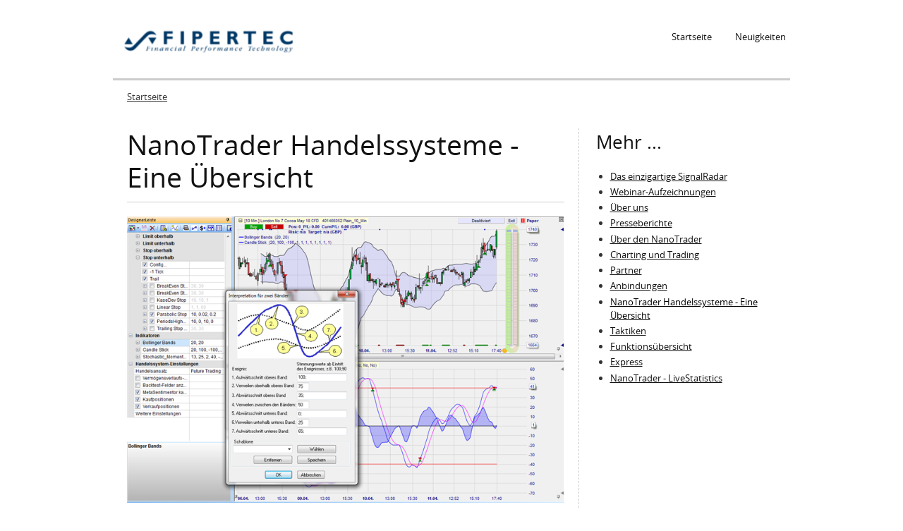

--- FILE ---
content_type: text/html; charset=utf-8
request_url: https://www.fipertec.de/trading-plattform-futures-forex-cfd-aktien/nanotrader-handelssysteme-eine-%C3%BCbersicht
body_size: 8301
content:
<!DOCTYPE html PUBLIC "-//W3C//DTD XHTML+RDFa 1.0//EN"
  "http://www.w3.org/MarkUp/DTD/xhtml-rdfa-1.dtd">
<html xmlns="http://www.w3.org/1999/xhtml" xml:lang="de" version="XHTML+RDFa 1.0" dir="ltr"
  xmlns:content="http://purl.org/rss/1.0/modules/content/"
  xmlns:dc="http://purl.org/dc/terms/"
  xmlns:foaf="http://xmlns.com/foaf/0.1/"
  xmlns:og="http://ogp.me/ns#"
  xmlns:rdfs="http://www.w3.org/2000/01/rdf-schema#"
  xmlns:sioc="http://rdfs.org/sioc/ns#"
  xmlns:sioct="http://rdfs.org/sioc/types#"
  xmlns:skos="http://www.w3.org/2004/02/skos/core#"
  xmlns:xsd="http://www.w3.org/2001/XMLSchema#">

<head profile="http://www.w3.org/1999/xhtml/vocab">
  <meta http-equiv="Content-Type" content="text/html; charset=utf-8" />
<meta name="Generator" content="Drupal 7 (http://drupal.org)" />
<link rel="canonical" href="/trading-plattform-futures-forex-cfd-aktien/nanotrader-handelssysteme-eine-%C3%BCbersicht" />
<link rel="shortlink" href="/node/112" />
<link rel="shortcut icon" href="https://www.fipertec.de/sites/default/files/icon_free_demo_icon.png" type="image/png" />
  <meta name="viewport" content="width=device-width, initial-scale=1, maximum-scale=1.0, minimum-scale=1, user-scalable=no" />
  <title>NanoTrader Handelssysteme - Eine Übersicht | Fipertec - innovative Tools für Einsteiger und erfahrene Trader</title>
  <style type="text/css" media="all">
@import url("https://www.fipertec.de/modules/system/system.base.css?t9b4p7");
@import url("https://www.fipertec.de/modules/system/system.menus.css?t9b4p7");
@import url("https://www.fipertec.de/modules/system/system.messages.css?t9b4p7");
@import url("https://www.fipertec.de/modules/system/system.theme.css?t9b4p7");
</style>
<style type="text/css" media="all">
@import url("https://www.fipertec.de/modules/comment/comment.css?t9b4p7");
@import url("https://www.fipertec.de/modules/field/theme/field.css?t9b4p7");
@import url("https://www.fipertec.de/modules/node/node.css?t9b4p7");
@import url("https://www.fipertec.de/modules/search/search.css?t9b4p7");
@import url("https://www.fipertec.de/modules/user/user.css?t9b4p7");
@import url("https://www.fipertec.de/sites/all/modules/views/css/views.css?t9b4p7");
@import url("https://www.fipertec.de/sites/all/modules/ckeditor/css/ckeditor.css?t9b4p7");
</style>
<style type="text/css" media="all">
@import url("https://www.fipertec.de/sites/all/modules/ctools/css/ctools.css?t9b4p7");
</style>
<style type="text/css" media="screen,projection">
@import url("https://www.fipertec.de/sites/all/themes/seven_doublemthemes/css/blueprint/screen.css?t9b4p7");
</style>
<style type="text/css" media="all">
@import url("https://www.fipertec.de/sites/all/themes/seven_doublemthemes/css/wireframes.css?t9b4p7");
@import url("https://www.fipertec.de/sites/all/themes/seven_doublemthemes/css/layout-fixed.css?t9b4p7");
@import url("https://www.fipertec.de/sites/all/themes/seven_doublemthemes/css/page-backgrounds.css?t9b4p7");
@import url("https://www.fipertec.de/sites/all/themes/seven_doublemthemes/css/tabs.css?t9b4p7");
@import url("https://www.fipertec.de/sites/all/themes/seven_doublemthemes/css/pages.css?t9b4p7");
@import url("https://www.fipertec.de/sites/all/themes/seven_doublemthemes/css/blocks.css?t9b4p7");
@import url("https://www.fipertec.de/sites/all/themes/seven_doublemthemes/css/navigation.css?t9b4p7");
@import url("https://www.fipertec.de/sites/all/themes/seven_doublemthemes/css/views-styles.css?t9b4p7");
@import url("https://www.fipertec.de/sites/all/themes/seven_doublemthemes/css/nodes.css?t9b4p7");
@import url("https://www.fipertec.de/sites/all/themes/seven_doublemthemes/css/comments.css?t9b4p7");
@import url("https://www.fipertec.de/sites/all/themes/seven_doublemthemes/css/forms.css?t9b4p7");
@import url("https://www.fipertec.de/sites/all/themes/seven_doublemthemes/css/fields.css?t9b4p7");
@import url("https://www.fipertec.de/sites/all/themes/seven_doublemthemes/css/seven_common.css?t9b4p7");
@import url("https://www.fipertec.de/sites/all/themes/seven_doublemthemes/css/responsive-mobile-portrait-layout.css?t9b4p7");
@import url("https://www.fipertec.de/sites/all/themes/seven_doublemthemes/css/seven_colors.css?t9b4p7");
</style>
<style type="text/css" media="print">
@import url("https://www.fipertec.de/sites/all/themes/seven_doublemthemes/css/print.css?t9b4p7");
</style>
<style type="text/css" media="(min-width: 479px)">
@import url("https://www.fipertec.de/sites/all/themes/seven_doublemthemes/css/responsive-mobile-landscape-layout.css?t9b4p7");
</style>
<style type="text/css" media="(min-width: 767px)">
@import url("https://www.fipertec.de/sites/all/themes/seven_doublemthemes/css/responsive-tablet-layout.css?t9b4p7");
</style>
<style type="text/css" media="all and (min-width: 980px) and (min-device-width: 980px), all and (max-device-width: 1024px) and (min-width: 1024px) and (orientation:landscape)">
@import url("https://www.fipertec.de/sites/all/themes/seven_doublemthemes/css/responsive-screen-layout.css?t9b4p7");
</style>
<style type="text/css" media="(min-width: 1120px)">
@import url("https://www.fipertec.de/sites/all/themes/seven_doublemthemes/css/responsive-wide-layout.css?t9b4p7");
</style>
<style type="text/css" media="all">
@import url("https://www.fipertec.de/sites/default/files/fontyourface/fontsquirrel/open-sans-fontfacekit/stylesheet.css?t9b4p7");
</style>
  <!--[if lt IE 9]>
    <script src="http://html5shiv.googlecode.com/svn/trunk/html5.js"></script>
    <![endif]-->
  <script type="text/javascript" src="https://www.fipertec.de/sites/all/modules/jquery_update/replace/jquery/1.12/jquery.min.js?v=1.12.4"></script>
<script type="text/javascript" src="https://www.fipertec.de/misc/jquery-extend-3.4.0.js?v=1.12.4"></script>
<script type="text/javascript" src="https://www.fipertec.de/misc/jquery-html-prefilter-3.5.0-backport.js?v=1.12.4"></script>
<script type="text/javascript" src="https://www.fipertec.de/misc/jquery.once.js?v=1.2"></script>
<script type="text/javascript" src="https://www.fipertec.de/misc/drupal.js?t9b4p7"></script>
<script type="text/javascript" src="https://www.fipertec.de/sites/all/modules/jquery_update/js/jquery_browser.js?v=0.0.1"></script>
<script type="text/javascript" src="https://www.fipertec.de/misc/form-single-submit.js?v=7.103"></script>
<script type="text/javascript" src="https://www.fipertec.de/sites/default/files/languages/de_HiM23xGVSawp2V7SdHm1Ch2v-efD61Xg5VdA9fNUN7I.js?t9b4p7"></script>
<script type="text/javascript" src="https://www.fipertec.de/sites/all/modules/ctools/js/jump-menu.js?t9b4p7"></script>
<script type="text/javascript" src="https://www.fipertec.de/sites/all/modules/google_analytics/googleanalytics.js?t9b4p7"></script>
<script type="text/javascript" src="https://www.googletagmanager.com/gtag/js?id=UA-3062020-28"></script>
<script type="text/javascript">
<!--//--><![CDATA[//><!--
window.dataLayer = window.dataLayer || [];function gtag(){dataLayer.push(arguments)};gtag("js", new Date());gtag("set", "developer_id.dMDhkMT", true);gtag("config", "UA-3062020-28", {"groups":"default","anonymize_ip":true});
//--><!]]>
</script>
<script type="text/javascript" src="https://www.fipertec.de/sites/all/themes/seven_doublemthemes/js/scrollTo.js?t9b4p7"></script>
<script type="text/javascript" src="https://www.fipertec.de/sites/all/themes/seven_doublemthemes/js/menu.js?t9b4p7"></script>
<script type="text/javascript">
<!--//--><![CDATA[//><!--
jQuery.extend(Drupal.settings, {"basePath":"\/","pathPrefix":"","setHasJsCookie":0,"ajaxPageState":{"theme":"seven_doublemthemes","theme_token":"z4LaiY1EsQ-pCmtlUxx8zR7SZZgPSgz1IU1wXk94I0Y","js":{"sites\/all\/modules\/jquery_update\/replace\/jquery\/1.12\/jquery.min.js":1,"misc\/jquery-extend-3.4.0.js":1,"misc\/jquery-html-prefilter-3.5.0-backport.js":1,"misc\/jquery.once.js":1,"misc\/drupal.js":1,"sites\/all\/modules\/jquery_update\/js\/jquery_browser.js":1,"misc\/form-single-submit.js":1,"public:\/\/languages\/de_HiM23xGVSawp2V7SdHm1Ch2v-efD61Xg5VdA9fNUN7I.js":1,"sites\/all\/modules\/ctools\/js\/jump-menu.js":1,"sites\/all\/modules\/google_analytics\/googleanalytics.js":1,"https:\/\/www.googletagmanager.com\/gtag\/js?id=UA-3062020-28":1,"0":1,"sites\/all\/themes\/seven_doublemthemes\/js\/scrollTo.js":1,"sites\/all\/themes\/seven_doublemthemes\/js\/menu.js":1},"css":{"modules\/system\/system.base.css":1,"modules\/system\/system.menus.css":1,"modules\/system\/system.messages.css":1,"modules\/system\/system.theme.css":1,"modules\/comment\/comment.css":1,"modules\/field\/theme\/field.css":1,"modules\/node\/node.css":1,"modules\/search\/search.css":1,"modules\/user\/user.css":1,"sites\/all\/modules\/views\/css\/views.css":1,"sites\/all\/modules\/ckeditor\/css\/ckeditor.css":1,"sites\/all\/modules\/ctools\/css\/ctools.css":1,"sites\/all\/themes\/seven_doublemthemes\/css\/blueprint\/screen.css":1,"sites\/all\/themes\/seven_doublemthemes\/css\/wireframes.css":1,"sites\/all\/themes\/seven_doublemthemes\/css\/layout-fixed.css":1,"sites\/all\/themes\/seven_doublemthemes\/css\/page-backgrounds.css":1,"sites\/all\/themes\/seven_doublemthemes\/css\/tabs.css":1,"sites\/all\/themes\/seven_doublemthemes\/css\/pages.css":1,"sites\/all\/themes\/seven_doublemthemes\/css\/blocks.css":1,"sites\/all\/themes\/seven_doublemthemes\/css\/navigation.css":1,"sites\/all\/themes\/seven_doublemthemes\/css\/views-styles.css":1,"sites\/all\/themes\/seven_doublemthemes\/css\/nodes.css":1,"sites\/all\/themes\/seven_doublemthemes\/css\/comments.css":1,"sites\/all\/themes\/seven_doublemthemes\/css\/forms.css":1,"sites\/all\/themes\/seven_doublemthemes\/css\/fields.css":1,"sites\/all\/themes\/seven_doublemthemes\/nivo\/nivo-slider.css":1,"sites\/all\/themes\/seven_doublemthemes\/css\/seven_common.css":1,"sites\/all\/themes\/seven_doublemthemes\/css\/responsive-mobile-portrait-layout.css":1,"sites\/all\/themes\/seven_doublemthemes\/css\/seven_colors.css":1,"sites\/all\/themes\/seven_doublemthemes\/css\/print.css":1,"sites\/all\/themes\/seven_doublemthemes\/css\/responsive-mobile-landscape-layout.css":1,"sites\/all\/themes\/seven_doublemthemes\/css\/responsive-tablet-layout.css":1,"sites\/all\/themes\/seven_doublemthemes\/css\/responsive-screen-layout.css":1,"sites\/all\/themes\/seven_doublemthemes\/css\/responsive-wide-layout.css":1,"sites\/default\/files\/fontyourface\/fontsquirrel\/open-sans-fontfacekit\/stylesheet.css":1}},"urlIsAjaxTrusted":{"\/trading-plattform-futures-forex-cfd-aktien\/nanotrader-handelssysteme-eine-%C3%BCbersicht":true},"googleanalytics":{"account":["UA-3062020-28"],"trackOutbound":1,"trackMailto":1,"trackDownload":1,"trackDownloadExtensions":"7z|aac|arc|arj|asf|asx|avi|bin|csv|doc(x|m)?|dot(x|m)?|exe|flv|gif|gz|gzip|hqx|jar|jpe?g|js|mp(2|3|4|e?g)|mov(ie)?|msi|msp|pdf|phps|png|ppt(x|m)?|pot(x|m)?|pps(x|m)?|ppam|sld(x|m)?|thmx|qtm?|ra(m|r)?|sea|sit|tar|tgz|torrent|txt|wav|wma|wmv|wpd|xls(x|m|b)?|xlt(x|m)|xlam|xml|z|zip"}});
//--><!]]>
</script>
</head>
<body class="html not-front not-logged-in one-sidebar sidebar-second page-node page-node- page-node-112 node-type-seven-product" >
  <div class="second-body">
    <div id="skip-link">
      <a href="#" class="element-invisible element-focusable">Jump to Navigation</a>
    </div>
        
<div id="page-wrapper"><div id="page">

  <header><div class="section clearfix">

          <a href="/" title="Startseite" rel="home" id="logo"><img src="https://www.fipertec.de/sites/default/files/logo_fipertec.png" alt="Startseite" /></a>
	  <a href="/" title="Startseite" rel="home" id="mobile-logo"><img src="/sites/all/themes/seven_doublemthemes/logo-mobile.png" alt="Startseite" /></a>
    
    
      <div class="region region-header">
    <div id="block-system-main-menu" class="block block-system block-menu">

    
  <div class="content">
    <ul class="menu"><li class="first leaf"><a href="/" title="Startseite">Startseite</a></li>
<li class="last leaf"><a href="/neuigkeiten" title="Neuigkeiten">Neuigkeiten</a></li>
</ul>  </div>
</div>
<div id="block-jump-menu-jump-menu-m-main-menu" class="block block-jump-menu">

    
  <div class="content">
    <form action="/trading-plattform-futures-forex-cfd-aktien/nanotrader-handelssysteme-eine-%C3%BCbersicht" method="post" id="ctools-jump-menu--2" accept-charset="UTF-8"><div><div class="container-inline"><div class="form-item form-type-select form-item-jump">
 <select class="ctools-jump-menu-select ctools-jump-menu-change form-select" id="edit-jump--2" name="jump"><option value="" selected="selected">Hauptmenü</option><option value="/" class="d-1">Startseite</option><option value="/neuigkeiten" class="d-1">Neuigkeiten</option></select>
</div>
<input class="ctools-jump-menu-button ctools-jump-menu-hide form-submit" type="submit" id="edit-go--2" name="op" value="Go" /></div><input type="hidden" name="form_build_id" value="form-zW59UluGPMr4NOmpB3ek2p14puTkETfDvFS6Y4WLfV8" />
<input type="hidden" name="form_id" value="ctools_jump_menu" />
</div></form>  </div>
</div>
  </div>
	
  </div></header><!-- /.section, /#header -->

  <div id="main-wrapper"><div id="main" class="clearfix">

    <h2 class="element-invisible">Sie sind hier</h2><div class="breadcrumb"><a href="/">Startseite</a></div>  
      
    <section id="content" class="column"><div class="section">
            
      <a id="main-content"></a>
                    <h1 class="title" id="page-title">NanoTrader Handelssysteme - Eine Übersicht</h1>
                                            <div class="region region-content">
    <div id="block-system-main" class="block block-system">

    
  <div class="content">
    <div id="node-112" class="node node-seven-product clearfix" about="/trading-plattform-futures-forex-cfd-aktien/nanotrader-handelssysteme-eine-%C3%BCbersicht" typeof="sioc:Item foaf:Document">

  
      <span property="dc:title" content="NanoTrader Handelssysteme - Eine Übersicht" class="rdf-meta element-hidden"></span><span property="sioc:num_replies" content="0" datatype="xsd:integer" class="rdf-meta element-hidden"></span>
  
  <div class="content">
    <div class="field field-name-field-image field-type-image field-label-hidden"><div class="field-items"><div class="field-item even"><img typeof="foaf:Image" src="https://www.fipertec.de/sites/default/files/product-images/Handelssystemen%202.png" width="763" height="500" alt="" /></div></div></div><div class="field field-name-body field-type-text-with-summary field-label-hidden"><div class="field-items"><div class="field-item even" property="content:encoded"><p>NanoTrader bietet einen allgemeinen, offenen Rahmen, um unterschiedlichste  Ansätze der Wertpapieranalyse kooperierend einzusetzen. So wird es erstmals möglich, Indikatoren, Candlestick-Formationen, bewertete Wirtschaftsnachrichten, manuell gezeichnete Trendlinien, Umfrageergebnisse, strategische Analysen, Intermarket-Betrachtungen, etc. in einer standardisierten Form zu kombinieren und auszuwerten.</p>
<p><strong>Sentimentoren – Indikatoren werden lebendig</strong></p>
<p>Die Basis für mit NanoTrader erstellte Handelssysteme sind sogenannte Sentimentoren. Ein Sentimentor ist ein Baustein, der jeder Periode eines Charts eine Stimmung (Sentiment) zuordnet. Eine Stimmung ist ein Wert auf einer Skala von 0 bis 100. Dabei steht 0 für die schlechteste Stimmung und 100 für die beste. Beispielsweise würde der „Kreuzende Gleitende Durchschnitt“-Sentimentor den Wert 100 bei einem Aufwärtsschnitt und den Wert 0 bei einem Abwärtsschnitt den entsprechenden Perioden zuweisen. </p>
<p>Durch diesen intuitiven Ansatz mit Stimmungen wird jeder Indikator „lebendig“. Er ist nicht mehr nur einfach eine Kurve auf dem Bildschirm, die der Trader wieder und wieder interpretieren muss, sondern er ermittelt und visualisiert eine Einschätzung des Marktes aus der spezifischen Perspektive des Indikators.</p>
<p>Wenn die Stimmung für eine Periode über oder unter bestimmte Schwellwerte steigt bzw. fällt, wird die Stimmung in ein Signal umgewandelt. Signale eines Sentimentors werden in ihrem Chart und optional auch im Hauptchart dargestellt:</p>
<p><img alt="" src="/sites/default/files/HS1.png" style="width: 567px; height: 375px; margin: 10px;" /></p>
<p class="rteright"><a href="https://www.whselfinvest.de/de/trading_demo_nanotrader_full_cfd_forex_futures.php?whref=fipertec.de" target="_blank">Kostenlose NanoTrader Demo</a></p>
<p>Die ausgewiesenen Sentimente werden durch einfache Dialog eingestellt – es sind keinerlei Programmierkenntnisse erforderlich:</p>
<p><img alt="" src="/sites/default/files/HS2.png" style="width: 344px; height: 430px; margin: 10px;" /></p>
<p>Das folgende Schaubild verdeutlicht, wie ein Sentimentor eine zugehörige Sentiment-Folge erzeugt:</p>
<p><img alt="" src="/sites/default/files/HS3.png" style="width: 431px; height: 297px; margin: 10px;" /></p>
<p class="rteright"><a href="https://www.whselfinvest.de/de/trading_demo_nanotrader_full_cfd_forex_futures.php?whref=fipertec.de" target="_blank">Kostenlose NanoTrader Demo</a></p>
<p><strong>Kombination von Sentimentoren zu einer Analyse</strong></p>
<p>NanoTrader erlaubt die freie Zusammenstellung von Sentimentoren innerhalb einer Analyse. Natürlicherweise werden Sentimentoren bei einer gegebenen Periode unterschiedliche oder gar widersprüchliche Stimmungen ausweisen.  Einige könnten sagen „Kaufen“, andere „Verkaufen“ und wieder andere „Weiß nicht“ – wir nennen dies das „Dilemma des Technischen Traders“. Als Beispiel betrachten wir die folgende Analyse bestehend aus Pivot-Linien, einem Gleitenden Durchschnitt, einem MACD und einem RSI:</p>
<p><img alt="" src="/sites/default/files/HS4.png" style="width: 586px; height: 414px; margin: 10px;" /></p>
<p>Ein typisches Charting-Programm lässt den Trader mit der Umsetzung der Darstellungen in eine sinnvolle Interpretation allein. Offensichtlich bedarf es dafür eines großen ständigen Energieaufwandes seitens des Traders und das Resultat der Ad-Hoc-Analysen wird sicherlich je nach mentaler und monetärer Verfassung des Traders unterschiedlich ausfallen.</p>
<p>NanoTrader hingegen ermöglicht eine standardisierte und automatisierte Auswertung einer Analyse, indem die individuell von den Indikatoren ausgewiesenen Stimmungen zu einer „Gesamtstimmung“ zusammengefasst werden. Dies wird durch den sogenannten <em>MetaSentimentor</em> erreicht:</p>
<p><img alt="" src="/sites/default/files/HS5.png" style="width: 561px; height: 420px; margin: 10px;" /></p>
<p class="rteright"><a href="https://www.whselfinvest.de/de/trading_demo_nanotrader_full_cfd_forex_futures.php?whref=fipertec.de" target="_blank">Kostenlose NanoTrader Demo</a></p>
<p>Dieser elegante auf Stimmungen basierende Ansatz erlaubt die Kombination von beliebigen Entscheidungsgebern in Handelssystemen: Indikatoren, Formations-Analyse, Fundamental-Analyse, Fibonacci-Levels, Kerzen-Formationen, etc. Desweiteren können unscharfe Informationen („Fuzzy Information“) sowie Intuition auf eine einfache und standardisierte Weise in Handelssystemen verwendet werden.</p>
<p>Die folgende Grafik veranschaulicht, wie die Sentiment-Folgen einzelner Sentimentoren durch den MetaSentimentor zu einer Gesamtstimmung kombiniert werden:</p>
<p><img alt="" src="/sites/default/files/HS6.png" style="width: 500px; height: 324px; margin: 10px;" /></p>
<p><strong>„White-Box Systeme“ – Völlige Transparenz</strong></p>
<p>Im Gegensatz zu „Black-Box“-Ansätzen, wie beispielsweise Neuronalen Netzwerken, sind mit NanoTrader erstellte Systeme zu 100% transparent. Sie wissen immer exakt, warum ein Signal erzeugt wird. Der Trader legt die Regeln fest, nicht eine irgendwie eingebaute magische Formel.</p>
<p><strong>Instant Backtesting</strong></p>
<p>Die <em>Instant Backtesting</em>-Technologie von NanoTrader stellt jederzeit alle Handelssignale und Kennzahlen visuell dar. Jede Änderung einer Einstellung und jeder beim System ankommende Tick werden automatisch ausgewertet – ohne die Notwendigkeit, spezifische Prozeduren zu starten.</p>
<p><strong>Tradingsystems for Discretionary Trading – Decision Support</strong></p>
<p>Mit NanoTrader erstellte Analysen können auch diskretionäre Handelsansätze effektiv unterstützen. So können Sentimentoren beispielsweise als Filter eingesetzt werden, die den Chart je nach Trendrichtung grün oder rot einfärben. Sobald die Trendrichtung ausgemacht ist, warten Sie als Trader dann auf den idealen Zeitpunkt gemäß Ihrer persönlichen Kriterien für die manuelle Positionseröffnung.</p>
<p><img alt="" src="/sites/default/files/HS7.png" style="width: 450px; height: 304px; margin: 10px;" /></p>
<p class="rteright"><a href="https://www.whselfinvest.de/de/trading_demo_nanotrader_full_cfd_forex_futures.php?whref=fipertec.de" target="_blank">Kostenlose NanoTrader Demo</a></p>
<p><strong>Einsatz von Stopps</strong></p>
<p>Der MetaSentimentor weist pro Periode eine Stimmung gemäß der in der Analyse zusammengestellten Sentimentoren aus. In Abhängigkeit von den eingestellten Stimmungs-Schwellwerten kann der MetaSentimentor eine Position eröffnen, schließen, beibehalten oder drehen.</p>
<p>In Ergänzung zu dem MetaSentimentor, der kontinuierlich die allgemeinen Marktbedingungen repräsentiert, können einer Analyse weitere Komponenten zum Schließen einer Position hinzugefügt werden, z.B.:</p>
<ul>
<li>
<p>Gewinnsicherung durch Einsatz eines oder mehrerer Trailing Stops oder Gewinnziele</p>
</li>
<li>
<p>Schließen der Position zu einer gegebenen Uhrzeit vor Ende der Börsensitzung</p>
</li>
<li>
<p>Schließen einer Position, sobald eine Trendlinie gekreuzt wird.</p>
</li>
</ul>
<div>
	<strong>Optimierung und Robustheit</strong></div>
<div>
	 </div>
<div>
	Sobald Sie die Komponenten Ihrer Handelsidee zusammengestellt haben, werden Sie die Einstellungen optimieren wollen – einfach um sicherzugehen, dass Sie aus Ihrer Handelsidee das Beste herausholen. Gehen Sie nicht davon aus, dass Sie dies manuell tun könnten – selbst der einfachste Handelsansatz benötigt eine Reihe von Parametern: Nehmen wir als Beispiel ein System, das aus einem Moving Average (ein Parameter), einem MACD (drei Parameter) und einem Trailing Stop (ein Parameter) besteht. Wenn jeder Parameter nur 50 mögliche Einstellungen hätte, ergäbe das bereits 312.500.000 mögliche Kombinationen. Zufälliges manuelles Ausprobieren ist da nicht wirklich viel versprechend.</div>
<div>
	 </div>
<p><span style="font-family: arial, helvetica, sans-serif;">Die von NanoTrader implementierte Optimierungstechnologie ist die flexibelste und schnellste, die derzeit am Markt verfügbar ist. Dies gibt Ihnen die Möglichkeit, Ihre Handelsideen im Detail auszufeilen und zu optimieren.</span></p>
<p>Aufgrund der Performanz der Optimierungstechnologie hat NanoTrader nicht nur keinerlei Einschränkungen hinsichtlich der Anzahl zu optimierender Parameter, sondern verfügt auch über eine Funktionalität zum Prüfen der Robustheit eines Systems.</p>
<p><img alt="" src="/sites/default/files/HS8.png" style="width: 419px; height: 441px;" /></p>
<p class="rteright"><a href="https://www.whselfinvest.de/de/trading_demo_nanotrader_full_cfd_forex_futures.php?whref=fipertec.de" target="_blank">Kostenlose NanoTrader Demo</a></p>
<p><strong>Kaskadierende Studien – Intermarket-Analyse und Multiple Zeitebenen</strong></p>
<p><span style="font-family: arial, helvetica, sans-serif;">NanoTrader ist einzigartig in der Fähigkeit, das Resultat einer Analyse als Input in eine andere Analyse einfließen zu lassen. So können Sie beispielsweise das Ergebnis einer Dow Jones-Studie als Filter für den Handel des S&amp;P-Futures einsetzen, oder eine Gold-Analyse als Input für eine Studie einer Goldminen-Aktie.</span></p>
<p>Sie können auch eine Tages-basierte Analyse in eine 10-Minuten-Analyse einbeziehen, um sicherzustellen, dass Sie immer in Richtung des übergeordneten Trends handeln<b>.</b></p>
<p><b>Programmierkenntnisse sind nicht erforderlich </b></p>
<p>Handelssysteme können in NanoTrader völlig ohne Programmierkenntnisse erstellt werden - Sie konfigurieren lediglich die Sentimentoren, die sie zu einem System kombinieren.</p>
<p>Neue Bausteine können mittels der Programmierumgebung NanoTrader-Express entwickelt oder aus der NanoTrader-Community bezogen werden. Ein Express-Baustein verhält sich exakt so, wie ein „normaler“ Sentimentor, d.h. er kann konfiguriert und optimiert werden – wiederum ohne Programmierung.</p>
<p><strong>Lassen Sie NanoTradeer für sich handeln</strong></p>
<p>Sobald Sie ein Handelssystem ausführlich getestet haben, können Sie es automatisch handeln lassen – dafür wird nur ein Klick benötigt:</p>
<p><img alt="" src="/sites/default/files/HS9.png" style="width: 567px; height: 211px; margin: 10px;" /></p>
<hr />
<p>"Das Konzept der TradeGuards, Taktiken und des MetaSentimentors halte ich für das Beste,  was derzeit am Markt verfügbar ist. Das Indikator-API halte ich für einen zusätzlichen, veritablen Durchbruch – das eröffnet eine entscheidende neue Dimension für ambitionierte Trader ."</p>
<div>
	Dr. Peter Kovács </div>
<div>
	Berlin</div>
<div>
	 </div>
</div></div></div>  </div>

  
  
</div>
  </div>
</div>
  </div>
          </div></section><!-- /.section, /#content -->

    
      <div class="region region-sidebar-second">
    <div id="block-views-list-articles-block" class="block block-views">

    <h2>Mehr ...</h2>
  
  <div class="content">
    <div class="view view-list-articles view-id-list_articles view-display-id-block view-dom-id-2c9ec9aa0eaaba1305d84e4abd85650a">
        
  
  
      <div class="view-content">
      <div class="item-list">    <ul>          <li class="views-row views-row-1 views-row-odd views-row-first">  
  <div class="views-field views-field-title">        <span class="field-content"><a href="/trading-plattform-futures-forex-cfd-aktien/das-einzigartige-signalradar">Das einzigartige SignalRadar</a></span>  </div></li>
          <li class="views-row views-row-2 views-row-even">  
  <div class="views-field views-field-title">        <span class="field-content"><a href="/trading-plattform-futures-forex-cfd-aktien/webinar-aufzeichnungen">Webinar-Aufzeichnungen</a></span>  </div></li>
          <li class="views-row views-row-3 views-row-odd">  
  <div class="views-field views-field-title">        <span class="field-content"><a href="/trading-plattform-futures-forex-cfd-aktien/%C3%BCber-uns">Über uns</a></span>  </div></li>
          <li class="views-row views-row-4 views-row-even">  
  <div class="views-field views-field-title">        <span class="field-content"><a href="/trading-plattform-futures-forex-cfd-aktien/presseberichte">Presseberichte</a></span>  </div></li>
          <li class="views-row views-row-5 views-row-odd">  
  <div class="views-field views-field-title">        <span class="field-content"><a href="/trading-plattform-futures-forex-cfd-aktien/%C3%BCber-den-nanotrader">Über den NanoTrader</a></span>  </div></li>
          <li class="views-row views-row-6 views-row-even">  
  <div class="views-field views-field-title">        <span class="field-content"><a href="/trading-plattform-futures-forex-cfd-aktien/charting-und-trading">Charting und Trading</a></span>  </div></li>
          <li class="views-row views-row-7 views-row-odd">  
  <div class="views-field views-field-title">        <span class="field-content"><a href="/trading-plattform-futures-forex-cfd-aktien/partner">Partner</a></span>  </div></li>
          <li class="views-row views-row-8 views-row-even">  
  <div class="views-field views-field-title">        <span class="field-content"><a href="/trading-plattform-futures-forex-cfd-aktien/anbindungen">Anbindungen</a></span>  </div></li>
          <li class="views-row views-row-9 views-row-odd">  
  <div class="views-field views-field-title">        <span class="field-content"><a href="/trading-plattform-futures-forex-cfd-aktien/nanotrader-handelssysteme-eine-%C3%BCbersicht" class="active">NanoTrader Handelssysteme - Eine Übersicht</a></span>  </div></li>
          <li class="views-row views-row-10 views-row-even">  
  <div class="views-field views-field-title">        <span class="field-content"><a href="/trading-plattform-futures-forex-cfd-aktien/taktiken">Taktiken</a></span>  </div></li>
          <li class="views-row views-row-11 views-row-odd">  
  <div class="views-field views-field-title">        <span class="field-content"><a href="/trading-plattform-futures-forex-cfd-aktien/funktions%C3%BCbersicht">Funktionsübersicht</a></span>  </div></li>
          <li class="views-row views-row-12 views-row-even">  
  <div class="views-field views-field-title">        <span class="field-content"><a href="/trading-plattform-futures-forex-cfd-aktien/express">Express</a></span>  </div></li>
          <li class="views-row views-row-13 views-row-odd views-row-last">  
  <div class="views-field views-field-title">        <span class="field-content"><a href="/trading-plattform-futures-forex-cfd-aktien/nanotrader-livestatistics">NanoTrader - LiveStatistics</a></span>  </div></li>
      </ul></div>    </div>
  
  
  
  
  
  
</div>  </div>
</div>
  </div>

  </div></div><!-- /#main, /#main-wrapper -->

  
</div></div><!-- /#page, /#page-wrapper -->
<div class="closure">
    <div class="region region-bottom">
    <div id="block-multiblock-1" class="block block-multiblock block-system block-system-main-menu-instance">

    <h2>Navigation</h2>
  
  <div class="content">
    <ul class="menu"><li class="first leaf"><a href="/" title="Startseite">Startseite</a></li>
<li class="last leaf"><a href="/neuigkeiten" title="Neuigkeiten">Neuigkeiten</a></li>
</ul>  </div>
</div>
<div id="block-block-7" class="block block-block">

    
  <div class="content">
    <p>Copyright 2018. Fipertec S.à.r.l., 7B rue des Mérovingiens, L-8070 Bertrange</p>
<p><a class="link-top top-link-block" href="#">Zurück nach oben</a></p>
  </div>
</div>
  </div>
</div>       
  </div>	
</body>
</html>


--- FILE ---
content_type: text/css
request_url: https://www.fipertec.de/sites/all/themes/seven_doublemthemes/css/blueprint/screen.css?t9b4p7
body_size: 4248
content:
/* -----------------------------------------------------------------------


 Blueprint CSS Framework 1.0
 http://blueprintcss.org

   * Copyright (c) 2007-Present. See LICENSE for more info.
   * See README for instructions on how to use Blueprint.
   * For credits and origins, see AUTHORS.
   * This is a compressed file. See the sources in the 'src' directory.

----------------------------------------------------------------------- */

/* reset.css */
html {margin:0;padding:0;border:0;}
body, div, span, object, iframe, h1, h2, h3, h4, h5, h6, p, blockquote, pre, a, abbr, acronym, address, code, del, dfn, em, img, q, dl, dt, dd, ol, ul, li, fieldset, form, label, legend, table, caption, tbody, tfoot, thead, tr, th, td, article, aside, dialog, figure, footer, header, hgroup, nav, section {margin:0;padding:0;border:0;font-weight:inherit;font-style:inherit;font-size:100%;font-family:inherit;vertical-align:baseline;}
article, aside, dialog, figure, footer, header, hgroup, nav, section {display:block;}
body {line-height:1.5;background:white;}
table {border-collapse:separate;border-spacing:0;}
caption, th, td {text-align:left;font-weight:normal;float:none !important;}
table, th, td {vertical-align:middle;}
blockquote:before, blockquote:after, q:before, q:after {content:'';}
blockquote, q {quotes:"" "";}
a img {border:none;}
:focus {outline:0;}

/* typography.css */
html {font-size:100.01%;}
body {font-size:75%;color:#222;background:#fff;font-family:"Helvetica Neue", Arial, Helvetica, sans-serif;}
h1, h2, h3, h4, h5, h6 {font-weight:normal;color:#111;}
h1 {font-size:3em;line-height:1;margin-bottom:0.5em;}
h2 {font-size:2em;margin-bottom:0.75em;}
h3 {font-size:1.5em;line-height:1;margin-bottom:1em;}
h4 {font-size:1.2em;line-height:1.25;margin-bottom:1.25em;}
h5 {font-size:1em;font-weight:bold;margin-bottom:1.5em;}
h6 {font-size:1em;font-weight:bold;}
h1 img, h2 img, h3 img, h4 img, h5 img, h6 img {margin:0;}
p {margin:0 0 1.5em;}
.left {float:left !important;}
p .left {margin:1.5em 1.5em 1.5em 0;padding:0;}
.right {float:right !important;}
p .right {margin:1.5em 0 1.5em 1.5em;padding:0;}
a:focus, a:hover {color:#09f;}
a {color:#06c;text-decoration:underline;}
blockquote {margin:1.5em;color:#666;font-style:italic;}
strong, dfn {font-weight:bold;}
em, dfn {font-style:italic;}
sup, sub {line-height:0;}
abbr, acronym {border-bottom:1px dotted #666;}
address {margin:0 0 1.5em;font-style:italic;}
del {color:#666;}
pre {margin:1.5em 0;white-space:pre;}
pre, code, tt {font:1em 'andale mono', 'lucida console', monospace;line-height:1.5;}
li ul, li ol {margin:0;}
ul, ol {margin:0 1.5em 1.5em 0;padding-left:1.5em;}
ul {list-style-type:disc;}
ol {list-style-type:decimal;}
dl {margin:0 0 1.5em 0;}
dl dt {font-weight:bold;}
dd {margin-left:1.5em;}
table {margin-bottom:1.4em;width:100%;}
th {font-weight:bold;}
thead th {background:#c3d9ff;}
th, td, caption {padding:4px 10px 4px 5px;}
tbody tr:nth-child(even) td, tbody tr.even td {background:#e5ecf9;}
tfoot {font-style:italic;}
caption {background:#eee;}
.small {font-size:.8em;margin-bottom:1.875em;line-height:1.875em;}
.large {font-size:1.2em;line-height:2.5em;margin-bottom:1.25em;}
.hide {display:none;}
.quiet {color:#666;}
.loud {color:#000;}
.highlight {background:#ff0;}
.added {background:#060;color:#fff;}
.removed {background:#900;color:#fff;}
.first {margin-left:0;padding-left:0;}
.last {margin-right:0;padding-right:0;}
.top {margin-top:0;padding-top:0;}
.bottom {margin-bottom:0;padding-bottom:0;}

/* forms.css */
label {font-weight:bold;}
fieldset {padding:0 1.4em 1.4em 1.4em;margin:0 0 1.5em 0;border:1px solid #ccc;}
legend {font-weight:bold;font-size:1.2em;margin-top:-0.2em;margin-bottom:1em;}
fieldset, #IE8#HACK {padding-top:1.4em;}
legend, #IE8#HACK {margin-top:0;margin-bottom:0;}
input[type=text], input[type=password], input.text, input.title, textarea {background-color:#fff;border:1px solid #bbb;}
input[type=text]:focus, input[type=password]:focus, input.text:focus, input.title:focus, textarea:focus {border-color:#666;}
select {background-color:#fff;border-width:1px;border-style:solid;}
input[type=text], input[type=password], input.text, input.title, textarea, select {margin:0.5em 0;}
input.text, input.title {width:300px;padding:5px;}
input.title {font-size:1.5em;}
textarea {width:390px;height:250px;padding:5px;}
form.inline {line-height:3;}
form.inline p {margin-bottom:0;}
.error, .alert, .notice, .success, .info {padding:0.8em;margin-bottom:1em;border:2px solid #ddd;}
.error, .alert {background:#fbe3e4;color:#8a1f11;border-color:#fbc2c4;}
.notice {background:#fff6bf;color:#514721;border-color:#ffd324;}
.success {background:#e6efc2;color:#264409;border-color:#c6d880;}
.info {background:#d5edf8;color:#205791;border-color:#92cae4;}
.error a, .alert a {color:#8a1f11;}
.notice a {color:#514721;}
.success a {color:#264409;}
.info a {color:#205791;}

/* grid.css */
.container {width:950px;margin:0 auto;}
.showgrid {background:url(src/grid.png);}
.column, .span-1, .span-2, .span-3, .span-4, .span-5, .span-6, .span-7, .span-8, .span-9, .span-10, .span-11, .span-12, .span-13, .span-14, .span-15, .span-16, .span-17, .span-18, .span-19, .span-20, .span-21, .span-22, .span-23, .span-24 {float:left;margin-right:10px;}
.last {margin-right:0;}
.span-1 {width:30px;}
.span-2 {width:70px;}
.span-3 {width:110px;}
.span-4 {width:150px;}
.span-5 {width:190px;}
.span-6 {width:230px;}
.span-7 {width:270px;}
.span-8 {width:310px;}
.span-9 {width:350px;}
.span-10 {width:390px;}
.span-11 {width:430px;}
.span-12 {width:470px;}
.span-13 {width:510px;}
.span-14 {width:550px;}
.span-15 {width:590px;}
.span-16 {width:630px;}
.span-17 {width:670px;}
.span-18 {width:710px;}
.span-19 {width:750px;}
.span-20 {width:790px;}
.span-21 {width:830px;}
.span-22 {width:870px;}
.span-23 {width:910px;}
.span-24 {width:950px;margin-right:0;}
input.span-1, textarea.span-1, input.span-2, textarea.span-2, input.span-3, textarea.span-3, input.span-4, textarea.span-4, input.span-5, textarea.span-5, input.span-6, textarea.span-6, input.span-7, textarea.span-7, input.span-8, textarea.span-8, input.span-9, textarea.span-9, input.span-10, textarea.span-10, input.span-11, textarea.span-11, input.span-12, textarea.span-12, input.span-13, textarea.span-13, input.span-14, textarea.span-14, input.span-15, textarea.span-15, input.span-16, textarea.span-16, input.span-17, textarea.span-17, input.span-18, textarea.span-18, input.span-19, textarea.span-19, input.span-20, textarea.span-20, input.span-21, textarea.span-21, input.span-22, textarea.span-22, input.span-23, textarea.span-23, input.span-24, textarea.span-24 {border-left-width:1px;border-right-width:1px;padding-left:5px;padding-right:5px;}
input.span-1, textarea.span-1 {width:18px;}
input.span-2, textarea.span-2 {width:58px;}
input.span-3, textarea.span-3 {width:98px;}
input.span-4, textarea.span-4 {width:138px;}
input.span-5, textarea.span-5 {width:178px;}
input.span-6, textarea.span-6 {width:218px;}
input.span-7, textarea.span-7 {width:258px;}
input.span-8, textarea.span-8 {width:298px;}
input.span-9, textarea.span-9 {width:338px;}
input.span-10, textarea.span-10 {width:378px;}
input.span-11, textarea.span-11 {width:418px;}
input.span-12, textarea.span-12 {width:458px;}
input.span-13, textarea.span-13 {width:498px;}
input.span-14, textarea.span-14 {width:538px;}
input.span-15, textarea.span-15 {width:578px;}
input.span-16, textarea.span-16 {width:618px;}
input.span-17, textarea.span-17 {width:658px;}
input.span-18, textarea.span-18 {width:698px;}
input.span-19, textarea.span-19 {width:738px;}
input.span-20, textarea.span-20 {width:778px;}
input.span-21, textarea.span-21 {width:818px;}
input.span-22, textarea.span-22 {width:858px;}
input.span-23, textarea.span-23 {width:898px;}
input.span-24, textarea.span-24 {width:938px;}
.append-1 {padding-right:40px;}
.append-2 {padding-right:80px;}
.append-3 {padding-right:120px;}
.append-4 {padding-right:160px;}
.append-5 {padding-right:200px;}
.append-6 {padding-right:240px;}
.append-7 {padding-right:280px;}
.append-8 {padding-right:320px;}
.append-9 {padding-right:360px;}
.append-10 {padding-right:400px;}
.append-11 {padding-right:440px;}
.append-12 {padding-right:480px;}
.append-13 {padding-right:520px;}
.append-14 {padding-right:560px;}
.append-15 {padding-right:600px;}
.append-16 {padding-right:640px;}
.append-17 {padding-right:680px;}
.append-18 {padding-right:720px;}
.append-19 {padding-right:760px;}
.append-20 {padding-right:800px;}
.append-21 {padding-right:840px;}
.append-22 {padding-right:880px;}
.append-23 {padding-right:920px;}
.prepend-1 {padding-left:40px;}
.prepend-2 {padding-left:80px;}
.prepend-3 {padding-left:120px;}
.prepend-4 {padding-left:160px;}
.prepend-5 {padding-left:200px;}
.prepend-6 {padding-left:240px;}
.prepend-7 {padding-left:280px;}
.prepend-8 {padding-left:320px;}
.prepend-9 {padding-left:360px;}
.prepend-10 {padding-left:400px;}
.prepend-11 {padding-left:440px;}
.prepend-12 {padding-left:480px;}
.prepend-13 {padding-left:520px;}
.prepend-14 {padding-left:560px;}
.prepend-15 {padding-left:600px;}
.prepend-16 {padding-left:640px;}
.prepend-17 {padding-left:680px;}
.prepend-18 {padding-left:720px;}
.prepend-19 {padding-left:760px;}
.prepend-20 {padding-left:800px;}
.prepend-21 {padding-left:840px;}
.prepend-22 {padding-left:880px;}
.prepend-23 {padding-left:920px;}
.border {padding-right:4px;margin-right:5px;border-right:1px solid #ddd;}
.colborder {padding-right:24px;margin-right:25px;border-right:1px solid #ddd;}
.pull-1 {margin-left:-40px;}
.pull-2 {margin-left:-80px;}
.pull-3 {margin-left:-120px;}
.pull-4 {margin-left:-160px;}
.pull-5 {margin-left:-200px;}
.pull-6 {margin-left:-240px;}
.pull-7 {margin-left:-280px;}
.pull-8 {margin-left:-320px;}
.pull-9 {margin-left:-360px;}
.pull-10 {margin-left:-400px;}
.pull-11 {margin-left:-440px;}
.pull-12 {margin-left:-480px;}
.pull-13 {margin-left:-520px;}
.pull-14 {margin-left:-560px;}
.pull-15 {margin-left:-600px;}
.pull-16 {margin-left:-640px;}
.pull-17 {margin-left:-680px;}
.pull-18 {margin-left:-720px;}
.pull-19 {margin-left:-760px;}
.pull-20 {margin-left:-800px;}
.pull-21 {margin-left:-840px;}
.pull-22 {margin-left:-880px;}
.pull-23 {margin-left:-920px;}
.pull-24 {margin-left:-960px;}
.pull-1, .pull-2, .pull-3, .pull-4, .pull-5, .pull-6, .pull-7, .pull-8, .pull-9, .pull-10, .pull-11, .pull-12, .pull-13, .pull-14, .pull-15, .pull-16, .pull-17, .pull-18, .pull-19, .pull-20, .pull-21, .pull-22, .pull-23, .pull-24 {float:left;position:relative;}
.push-1 {margin:0 -40px 1.5em 40px;}
.push-2 {margin:0 -80px 1.5em 80px;}
.push-3 {margin:0 -120px 1.5em 120px;}
.push-4 {margin:0 -160px 1.5em 160px;}
.push-5 {margin:0 -200px 1.5em 200px;}
.push-6 {margin:0 -240px 1.5em 240px;}
.push-7 {margin:0 -280px 1.5em 280px;}
.push-8 {margin:0 -320px 1.5em 320px;}
.push-9 {margin:0 -360px 1.5em 360px;}
.push-10 {margin:0 -400px 1.5em 400px;}
.push-11 {margin:0 -440px 1.5em 440px;}
.push-12 {margin:0 -480px 1.5em 480px;}
.push-13 {margin:0 -520px 1.5em 520px;}
.push-14 {margin:0 -560px 1.5em 560px;}
.push-15 {margin:0 -600px 1.5em 600px;}
.push-16 {margin:0 -640px 1.5em 640px;}
.push-17 {margin:0 -680px 1.5em 680px;}
.push-18 {margin:0 -720px 1.5em 720px;}
.push-19 {margin:0 -760px 1.5em 760px;}
.push-20 {margin:0 -800px 1.5em 800px;}
.push-21 {margin:0 -840px 1.5em 840px;}
.push-22 {margin:0 -880px 1.5em 880px;}
.push-23 {margin:0 -920px 1.5em 920px;}
.push-24 {margin:0 -960px 1.5em 960px;}
.push-1, .push-2, .push-3, .push-4, .push-5, .push-6, .push-7, .push-8, .push-9, .push-10, .push-11, .push-12, .push-13, .push-14, .push-15, .push-16, .push-17, .push-18, .push-19, .push-20, .push-21, .push-22, .push-23, .push-24 {float:left;position:relative;}
div.prepend-top, .prepend-top {margin-top:1.5em;}
div.append-bottom, .append-bottom {margin-bottom:1.5em;}
.box {padding:1.5em;margin-bottom:1.5em;background:#e5eCf9;}
hr {background:#ddd;color:#ddd;clear:both;float:none;width:100%;height:1px;margin:0 0 1.45em;border:none;}
hr.space {background:#fff;color:#fff;visibility:hidden;}
.clearfix:after, .container:after {content:"\0020";display:block;height:0;clear:both;visibility:hidden;overflow:hidden;}
.clearfix, .container {display:block;}
.clear {clear:both;}

/* --------------------------------------------------------------

   fancy-type.css
   * Lots of pretty advanced classes for manipulating text.

   See the Readme file in this folder for additional instructions.

-------------------------------------------------------------- */

/* Indentation instead of line shifts for sibling paragraphs. */
   p + p { text-indent:2em; margin-top:-1.5em; }
   form p + p  { text-indent: 0; } /* Don't want this in forms. */


/* For great looking type, use this code instead of asdf:
   <span class="alt">asdf</span>
   Best used on prepositions and ampersands. */

.alt {
  color: #666;
  font-family: "Warnock Pro", "Goudy Old Style","Palatino","Book Antiqua", Georgia, serif;
  font-style: italic;
  font-weight: normal;
}


/* For great looking quote marks in titles, replace "asdf" with:
   <span class="dquo">&#8220;</span>asdf&#8221;
   (That is, when the title starts with a quote mark).
   (You may have to change this value depending on your font size). */

.dquo { margin-left: -.5em; }


/* Reduced size type with incremental leading
   (http://www.markboulton.co.uk/journal/comments/incremental_leading/)

   This could be used for side notes. For smaller type, you don't necessarily want to
   follow the 1.5x vertical rhythm -- the line-height is too much.

   Using this class, it reduces your font size and line-height so that for
   every four lines of normal sized type, there is five lines of the sidenote. eg:

   New type size in em's:
     10px (wanted side note size) / 12px (existing base size) = 0.8333 (new type size in ems)

   New line-height value:
     12px x 1.5 = 18px (old line-height)
     18px x 4 = 72px
     72px / 5 = 14.4px (new line height)
     14.4px / 10px = 1.44 (new line height in em's) */

p.incr, .incr p {
  font-size: 10px;
  line-height: 1.44em;
  margin-bottom: 1.5em;
}


/* Surround uppercase words and abbreviations with this class.
   Based on work by J�rgen Arnor G�rds� Lom [http://twistedintellect.com/] */

.caps {
  font-variant: small-caps;
  letter-spacing: 1px;
  text-transform: lowercase;
  font-size:1.2em;
  line-height:1%;
  font-weight:bold;
  padding:0 2px;
}


--- FILE ---
content_type: text/css
request_url: https://www.fipertec.de/sites/all/themes/seven_doublemthemes/css/navigation.css?t9b4p7
body_size: 467
content:
/**
 * @file
 * Navigation Styling
 */


/*
 * The active item in a Drupal menu
 */
li a.active {
  color: #000;
}

/*
 * Navigation bar
 */
#navigation {
  /* overflow: hidden; /* Sometimes you want to prevent overlapping with main div. */
}

#navigation ul.links, /* Main menu and secondary menu links */
#navigation .content ul /* Menu block links */ {
  margin: 0;
  padding: 0;
  text-align: left; /* LTR */
}

#navigation ul.links li, /* A simple method to get navigation links to appear in one line. */
#navigation .content li {
  float: left; /* LTR */
  padding: 0 10px 0 0; /* LTR */
}

.region-navigation {
}

/*
 * Main menu and Secondary menu links
 */
#main-menu {
}

#secondary-menu {
  float: right;
}

/*
 * Menu blocks
 */
.block-menu {
}

/*
 * "Menu block" blocks
 *
 * Drupal core has limited ways in which it can display its menus. To get around
 * these limitations, see http://drupal.org/project/menu_block
 */
.block-menu-block {
}


--- FILE ---
content_type: text/css
request_url: https://www.fipertec.de/sites/all/themes/seven_doublemthemes/css/seven_common.css?t9b4p7
body_size: 3020
content:
/*
 *	7 Seven Premium Theme v1.0
 *	Common styles for all layouts
 */
 
/* General Typography */

body {    
    font-family: "Lucida Sans Unicode",Lucida Grande,"Lucida Sans",Verdana,Arial,sans-serif;
	font-size: 13px;
}
 
h1, h2, h3, h4, h5, h6 {
    font-family: Lucida Sans,Lucida Grande,Lucida Sans Unicode,sans-serif;
}

h1.title {
    border-bottom: 1px solid #CCCCCC;
    line-height: 44px;
    margin: 0 0 20px;
    padding-bottom: 12px;
}

p + p {
    margin-top: 0;
    text-indent: 0;
}

pre {
    overflow: scroll;
}


/* Contextual Content Edition */

.views-field-edit-node{    
    position: absolute;
	z-index: 15;
}

.views-field-edit-node a {
    background: url("../images/edit.png") no-repeat scroll 0 0 transparent;
    color: #FFFFFF;
    font-size: 0.8em;
    height: 21px;
    margin-left: -5px;
    margin-top: 3px;
    padding: 1px 1px 1px 12px;
    position: absolute;
    text-decoration: none;
    width: 32px;
}

.views-field-edit-node a:hover {
    background: url("../images/edit-hover.png") no-repeat scroll 0 0 transparent;
    color: #FF0000;    
}

 
/* Header */
 
body.front h1{
	display: none;
}
 
header {
    border-bottom: 3px solid;
    padding: 30px 0;
}

.region-header {
    clear: none;
    float: right;
}

#content, .region-sidebar-first, .region-sidebar-second {
    margin-top: 2em;
}

body.not-front #content{
    padding: 0 20px 40px;
    width: 920px;	
}

body.sidebar-first #content{    
	border-left: 1px dashed #CCCCCC;
}

body.not-front .region-sidebar-first{
    float: left;
    padding: 0 20px 40px;
    width: 270px;
}

body.not-front .region-sidebar-second {
    float: right;
    margin-left: 0;
    margin-right: 0;
    padding: 0 8px 40px 11px;
    width: 267px;
}

body.sidebar-second #content{    
	border-right: 1px dashed #CCCCCC;
	padding: 0 32px 40px 20px;    
}

body.no-sidebars #content {
    border: none !important;    
}

.breadcrumb {
    margin-bottom: 9px;
    margin-top: 14px;
    padding-bottom: 0;
    padding-left: 20px;
}

.view-mode-full .field-name-body img , .view-mode-full .field-name-field-image img{
    border: 1px solid #CCCCCC;
    height: auto;
    padding: 3px;
}

body.sidebar-first .view-mode-full .field-name-body img , body.sidebar-second .view-mode-full .field-name-body img, body.sidebar-second .view-mode-full .field-name-field-image img, body.sidebar-first .view-mode-full .field-name-field-image img{
    margin: 8px 0;
    width: 611px;
}

.node-type-article h1.title {
	margin: 0 0 10px;
}

.node .submitted {
    border-bottom: 1px solid #CCCCCC;
    margin-bottom: 24px;
    padding-bottom: 9px;
}

.view-mode-full h2, .view-mode-full h3, .view-mode-full h4, .view-mode-full h5, .view-mode-full h6 {
    line-height: 1.3em;
    margin-top: 1.6em;
}


/* Welcome Block */

#block-block-1 {
    border-bottom: 1px solid #CCCCCC;
    margin-bottom: 29px;
    padding: 0 20px;
}

#block-block-1 h2{
	font-size: 24px;
}


/* Features Block */

#block-views-seven-features-block-block {
    margin-top: 36px;
    padding: 0 20px;
}

#block-views-seven-features-block-block .views-row {
    float: left;
    margin-right: 35px;
    padding-right: 20px;
    width: 270px;
}

#block-views-seven-features-block-block .views-row-last {
    margin-right: 0;    
	padding-right: 0;
}

#block-views-seven-features-block-block .views-field-field-image	{
	float: left;
}

#block-views-seven-features-block-block .views-field-title h3 {
    font-size: 20px;
    line-height: 25px;
    margin-bottom: 13px;
    padding-top: 0;
}

#block-views-seven-features-block-block .views-field-body {
    clear: both;
}


/* Sidebar Features */

#block-views-seven-features-side-block-block .views-row {
    border-bottom: 1px dashed #E0E0E0;
    margin-bottom: 28px;
    padding-bottom: 7px;
}

#block-views-seven-features-side-block-block .views-field-field-image	{
	float: left;
}

#block-views-seven-features-side-block-block .views-field-title h3 {
    font-size: 20px;
    line-height: 25px;
    margin-bottom: 13px;
    padding-top: 0;
}

#block-views-seven-features-side-block-block .views-field-body {
    clear: both;
}


/* Sidebar Features 2 */

.view-seven-features-side-block-2 .views-row {
    border-bottom: 1px dashed #E0E0E0;
    margin-bottom: 28px;
    padding-bottom: 7px;
}

.view-seven-features-side-block-2 .views-field-field-image	{
	float: left;
}

.view-seven-features-side-block-2 .views-field-title h3 {
    font-size: 20px;
    line-height: 25px;
    margin-bottom: 13px;
    padding-top: 0;
}

.view-seven-features-side-block-2 .views-field-body {
    clear: both;
}


/* 404 Page */

.not-found {
    background: url("../images/404.png") no-repeat scroll 0 0 transparent;
    border-right: 1px dashed #CCCCCC;
    float: left;
    height: 274px;
    margin-right: 30px;
    padding-right: 39px;
    width: 468px;
}

.not-found-where-to-go {
    float: left;
    width: 373px;
}

.not-found-where-to-go h4 {
    line-height: 23px;
    margin-bottom: 25px;
}

.not-found-where-to-go li {
    display: block;
    list-style: none outside none;
    padding-left: 3px;
}

.not-found-where-to-go li a {
    display: block;
    padding: 5px;
}


/* Our Clients */

#block-views-seven-our-clients-block {
    border-top: 1px solid #E0E0E0;
    clear: both;
    padding-top: 23px;
}

#block-views-seven-our-clients-block .view-header {
    float: left;
    width: 270px;
}

#block-views-seven-our-clients-block .views-field-field-image{
	position: absolute;
	z-index: -1;
}

#block-views-seven-our-clients-block .views-field-field-image-1{
	opacity: 1;	
	-moz-transition: opacity 1s ease-out;
	-o-transition: opacity 1s ease-out;
	-webkit-transition: opacity 1s ease-out;
	transition: opacity 1s ease-out;
}

#block-views-seven-our-clients-block .views-field-field-image-1:hover{
	opacity: 0;
	
}


/* Product Portfolio 3 Columns */

.view-seven-products-portfolio-1 {
    border-top: 1px solid #E0E0E0;
    clear: both;
    padding-top: 23px;
}

.view-seven-products-portfolio-1 .views-row {
	background: url("../images/3-shadow.png") no-repeat scroll 0 129px transparent;
    float: left;
    margin-right: 15px;
    width: 310px;
}

.view-seven-products-portfolio-1 .views-row  .views-field-body p{
	margin-bottom: 0;
}

.view-seven-products-portfolio-1 .views-row img{
    border: solid 1px #CCCCCC;
	padding: 3px;
}

.view-seven-products-portfolio-1 .views-row h3 {
    font-size: 14px;
    line-height: 20px;
    margin-bottom: 7px;
    margin-top: 14px;
}

.view-seven-products-portfolio-1 .views-row h3 a{
    text-decoration: none;
}


/* Product Portfolio 2 Columns */

.view-seven-products-portfolio-2 {
    border-top: 1px solid #E0E0E0;
    clear: both;
    padding-top: 23px;
}

.view-seven-products-portfolio-2 .views-row {
    background: url("../images/2-shadow.png") no-repeat scroll 3px 203px transparent;
    float: left;
    margin-right: 15px;
    width: 433px;
}

.view-seven-products-portfolio-2 .views-row  .views-field-body p{
	margin-bottom: 0;
}

.view-seven-products-portfolio-2 .views-row img{
    border: solid 1px #CCCCCC;
	padding: 3px;
}

.view-seven-products-portfolio-2 .views-row h3 {
    font-size: 16px;
    line-height: 22px;
    margin-bottom: 7px;
    margin-top: 14px;
}

.view-seven-products-portfolio-2 .views-row h3 a{
    text-decoration: none;
}


/* Product Portfolio 1 Column */

.view-seven-products-portfolio-3 {
    border-top: 1px solid #E0E0E0;
    clear: both;
    padding-top: 24px;
}

.view-seven-products-portfolio-3 .views-row {	
    background: url("../images/2-shadow.png") no-repeat scroll 3px 203px transparent;
    float: none;
    margin-right: 0;
    width: 920px;
	clear: both;
}

.view-seven-products-portfolio-3 .views-row  .views-field-body p{
	margin-bottom: 0;
	padding-bottom: 18px;
}

.view-seven-products-portfolio-3 .views-row img{
    border: solid 1px #CCCCCC;
	padding: 3px;
	float: left;
}

.view-seven-products-portfolio-3 .views-row h3 {
    font-size: 16px;
    line-height: 22px;
    margin-bottom: 7px;
    margin-top: 6px;
}

.view-seven-products-portfolio-3 .views-row h3 a{
    text-decoration: none;
}


/* Product Portfolio ColorBox */

.view-seven-products-portfolio-4 {
    border-top: 1px solid #E0E0E0;
    clear: both;
    padding-top: 23px;
}

.view-seven-products-portfolio-4 .views-row {
    background: url("../images/3-shadow.png") no-repeat scroll 0 129px transparent;
    float: left;
    margin-right: 15px;
    width: 310px;
}

.view-seven-products-portfolio-4 .views-row  .views-field-body p{
	margin-bottom: 0;
}

.view-seven-products-portfolio-4 .views-row img{
    border: solid 1px #CCCCCC;
	padding: 3px;
}

.view-seven-products-portfolio-4 .views-row h3 {
    font-size: 14px;
    line-height: 20px;
    margin-bottom: -1px;
    margin-top: 13px;
}

.view-seven-products-portfolio-4 .views-row h3 a{
    text-decoration: none;
}


/* Closure */

.closure {
    padding: 20px 0;
    width: 100%;
}

.region-bottom{
	padding: 0 20px;
}


/* Product Node */

.field-name-field-additional-images .field-item {
    float: left;
    margin-right: 11px;
}

.field-name-field-additional-images .field-label {
    border-bottom: 1px solid #CCCCCC;
    font-size: 16px;
    font-weight: normal;
    margin-bottom: 13px;
    padding-bottom: 5px;
}

.field-name-field-additional-images img {    
    padding: 3px;
	border: 1px solid #CCCCCC;
}

.field-name-field-additional-images .field-items {
	overflow: hidden;
}


/* Blog */

.view-seven-blog .views-row .date {
    background: none repeat scroll 0 0 #777777;
    color: #FFFFFF;
    float: left;
    height: 50px;
    margin-right: 10px;
    text-align: center;
    text-shadow: 1px 1px 1px #000000;
    width: 50px;
}

.view-seven-blog .views-row .views-field-field-image{
	margin-bottom: 20px;
}

.view-seven-blog .views-row .month {
    margin-bottom: -7px;
    margin-top: 4px;
}

.view-seven-blog .views-row .day {
    font-size: 21px;
    letter-spacing: -3px;
}

.view-seven-blog .views-row .views-field-field-image img{
	padding: 3px;
	border: solid 1px #CCCCCC;
}

.view-seven-blog .views-row {
    background: url("../images/4-shadow.png") no-repeat scroll 0 218px transparent;
    border-bottom: 1px dashed #E0E0E0;
    margin-bottom: 32px;
    padding-bottom: 27px;
}

.view-seven-blog .views-field-title a{
	text-decoration: none;
}

.view-seven-blog .views-field-title h3 {
    line-height: 24px;
    margin-bottom: 3px;
}

.view-seven-blog .views-field-comment-count {
    padding-left: 60px;
}

.view-seven-blog .views-field-body {
    clear: both;
    margin-top: 12px;
}


/* Comments */

.permalink{
	display: none;
}

.comment .submitted {
    border-bottom: medium none !important;
    margin-bottom: 7px;
    margin-left: 99px;
    margin-top: 17px;
    padding-bottom: 0;
}

#comments {
    margin: 1.5em 0;
    padding-top: 19px;
}

#comments h2.title {
    border-bottom: 1px solid #CCCCCC;
    margin-bottom: 26px;
}

.comment .content {
    border: 1px solid #CCCCCC;
    margin-bottom: 26px;
    margin-left: 99px;
    padding: 20px;
}

.comment.comment-by-node-author .content {
    border: 1px solid #CCCCCC;
    background-color: #EBEBEB;
}

.comment.comment-by-node-author {
    background: url("../images/comment-author.png") no-repeat scroll 77px 26px transparent;
}

.comment.last .content {   
    margin-bottom: 0;
}

.node ul.links {
    border-top: 2px dashed #CCCCCC;
    font-size: 15px;
    margin-top: 27px;
    padding-top: 10px;
}

.comment ul.links {
    margin-left: 100px;
}

.comment {
    background: url("../images/comment.png") no-repeat scroll 77px 26px transparent;
}

.comment .username{
	font-weight: bold;
}

.comment .user-picture {
    float: left;
    margin-top: -15px;
}

.indented {
	margin-left: 67px;
	margin-bottom: 51px;
}

.not-logged-in .comment ul.links  {
	display: none;
}


/* Footer Blocks */

.closure {    
    min-height: 291px;
}

.closure .block {
    float: left;
    margin-bottom: 52px;
    margin-right: 30px;
    padding-top: 5px;
    width: 200px;
}

.region-bottom h2.block-title {
    color: #DDDDDD;
    font-size: 19px;
    padding-bottom: 21px;
}


/* Footer Twitter Block */

#block-twitter-block-default ul{    
    margin: 0;
}

#block-twitter-block-default .twitter_block_user img {
    float: left;
    height: 32px;
    width: 32px;
}

#block-twitter-block-default .twitter_block_user_name {
    display: block;
    float: left;
    font-style: italic;
    margin-top: -6px;
    padding-left: 6px;
    padding-right: 5px;
}

li.first p.tweet {
    border-bottom: 1px dashed;
    display: block;
    float: left;
    padding-bottom: 20px;
}


/* Social Profiles */

#block-widgets-s-socialmedia-profile-default{
	
}

div.widgets-element-horizontal {
    float: left;
    margin-bottom: 6px;
    margin-right: 10px;
}


/* Navigation */

#block-multiblock-1 li ul{
	display: none;
}

#block-multiblock-1 li {
    list-style: none outside none;
}

#block-multiblock-1 li a {
    display: block;
    margin-bottom: 11px;
    text-decoration: none;
}

#block-multiblock-1 li a.active, body.not-front #block-multiblock-1 li a.active-trail{
	color: #999999;
}


/* Recent Articles */

#block-views-seven-recent-articles-block-1 .views-field-field-image{
	float: left;
}

#block-views-seven-recent-articles-block-1 img {
    border: 1px solid #555555;
    margin-right: 10px;
    padding: 2px;
}

#block-views-seven-recent-articles-block-1 h4 a {
    font-size: 13px;
    margin-top: 0;
    text-decoration: none;
}

#block-views-seven-recent-articles-block-1 h4{
    font-size: 13px;
    margin-top: 0;
    text-decoration: none;
}

#block-views-seven-recent-articles-block-1 .views-row-first {
    border-bottom: 1px dashed;
    margin-bottom: 20px;
    padding-bottom: 20px;
}

#block-views-seven-recent-articles-block-1 .views-field-created {
    font-size: 11px;
}


/* Copyright */

#block-block-7 {
    border-top: 1px solid;
    clear: both;
    margin-bottom: 3px;
    padding-top: 15px;
	width: 100%;
	margin-right: 0;
	float: none;	
}

#block-block-7 p {
    margin: 0;
    padding: 0;
}

#block-block-7 .link-top {
    background: url("../images/up.png") no-repeat scroll 0 0 transparent;
    display: block;
    margin: 0;
    padding: 0 0 0 24px;
}


/* Contact Page */

#locationmap_map, #block-locationmap-image img{
	padding: 3px !important;
	border: solid 1px #CCCCCC;
}

#contact-site-form input[type="text"], #contact-site-form input[type="password"], #contact-site-form input.text, #contact-site-form input.title {
    padding: 10px;
    width: 598px;
}

#contact-site-form input[type="submit"] {
    padding: 10px;    
}


/* Social Sharing */

#block-widgets-s-addthis-share {
    margin-bottom: 6px;
    min-height: 30px;
}

#widgets-element-socialmedia_addthis-facebook-like {
    width: 109px;
}

#widgets-element-socialmedia_addthis-facebook-like a.addthis_button_facebook_like{
	display: block;
    width: 100%;
}

#widgets-element-socialmedia_addthis-facebook-like iframe{	
	width: 100% !important;
}

#widgets-element-socialmedia_addthis-tweet{
	width: 90px;
}

#widgets-element-socialmedia_addthis-google-plusone{
	width: 81px;
}

#widgets-element-socialmedia_addthis-addthis-counter{
	margin-top: 0px;
}


--- FILE ---
content_type: text/css
request_url: https://www.fipertec.de/sites/all/themes/seven_doublemthemes/css/seven_colors.css?t9b4p7
body_size: 705
content:
/*
 *	7 Seven Premium Theme v1.0
 *	Common Colors
 */

/* General Typography */
 
body {
    color: #333333;    
}

a{
	color: #111111;
}

a:hover, a:focus{
	color: #777777;
}
 
header {
	border-bottom-color: #CCCCCC;
}


/* Main Menu */


#block-system-main-menu ul li a:hover, #block-system-main-menu ul li a:focus{
	color: #111111;
}


/* Our Products */

#block-views-seven-our-products-block .views-row .views-field-body p {
    color: #666666;    
}


/* Slideshow 1 */

#block-views-seven-slideshow-1-block .views-field-nothing {    
    color: #FFFFFF;    
	text-shadow: 1px 1px 1px #000000;
}

#block-views-seven-slideshow-1-block .views-field-nothing  h2{    
    color: #FFFFFF;    
	text-shadow: 1px 1px 1px #000000;
}


/* Slideshow 2 */

#block-views-seven-slideshow-2-block .views-field-nothing {    
    color: #FFFFFF;    
	text-shadow: 1px 1px 1px #000000;
}

#block-views-seven-slideshow-2-block .views-field-nothing  h2{    
    color: #FFFFFF;    
	text-shadow: 1px 1px 1px #000000;
}

#block-views-seven-slideshow-2-block .views-field-nothing a {
    background-color: #D54C22;
    box-shadow: 1px 1px 6px #000000;
    color: #FFFFFF;
}


/* Slideshow 3 */

#block-views-seven-slideshow-4-block .views-field-nothing p {
    /*color: #FFFFFF;      */
}


/* Slideshow 4 */

#block-views-seven-slideshow-4-block .views-field-nothing h2 {
    color: #FFFFFF;    
    text-shadow: 1px 1px 1px #000000;
}

#block-views-seven-slideshow-4-block .views-field-nothing p {
    color: #FFFFFF;    
    text-shadow: 1px 1px 1px #000000;
}

/* Slideshow 5 */

#block-views-seven-slideshow-5-block .views-field-nothing a{
    color: #FFFFFF;    
	background-color: #000000;
}


/* Slideshow 6 */

#block-views-seven-slideshow-6-block .views-field-nothing {    
    color: #FFFFFF;    
	text-shadow: 1px 1px 1px #000000;
}

#block-views-seven-slideshow-6-block .views-field-nothing  h2{    
    color: #FFFFFF;    
	text-shadow: 1px 1px 1px #000000;
}

#block-views-seven-slideshow-6-block .views-field-nothing  p{    
    color: #FFFFFF;    
	text-shadow: 1px 1px 1px #000000;
}

#block-views-seven-slideshow-6-block .views-field-nothing a{
    color: #FFFFFF;    
	background-color: #000000;
}


/* Slideshow 7 */

#block-views-seven-slideshow-7-block .views-field-nothing {    
    color: #FFFFFF;    
	text-shadow: 1px 1px 1px #000000;
}

#block-views-seven-slideshow-7-block .views-field-nothing  h2{    
    color: #FFFFFF;    
	text-shadow: 1px 1px 1px #000000;
}

#block-views-seven-slideshow-7-block .views-field-nothing a{
    color: #FFFFFF;    
	background-color: #000000;
}


/* Product Portfolio 3 Columns */

.view-seven-products-portfolio-1  .views-row .views-field-body {
    color: #666666;
}


/* Product Portfolio 2 Columns */

.view-seven-products-portfolio-2 .views-row .views-field-body{	
	color: #666666;
}

/* Product Portfolio 1 Columns */

.view-seven-products-portfolio-3 .views-row .views-field-body{	
	color: #666666;
}


/* Closure */

.closure {
    background: none repeat scroll 0 0 #333333;
    color: #DDDDDD;    
}

.closure a{
	color: #DDDDDD;    
}

.closure a{
	color: #DDDDDD;    
}

.alpha-resize-indicator {
    background: url("../images/resize-handle.png") no-repeat scroll 0 0 transparent;
    bottom: 0;
    height: 80px;
    position: fixed;
    right: 0;
    width: 80px;
    z-index: 998;
  }